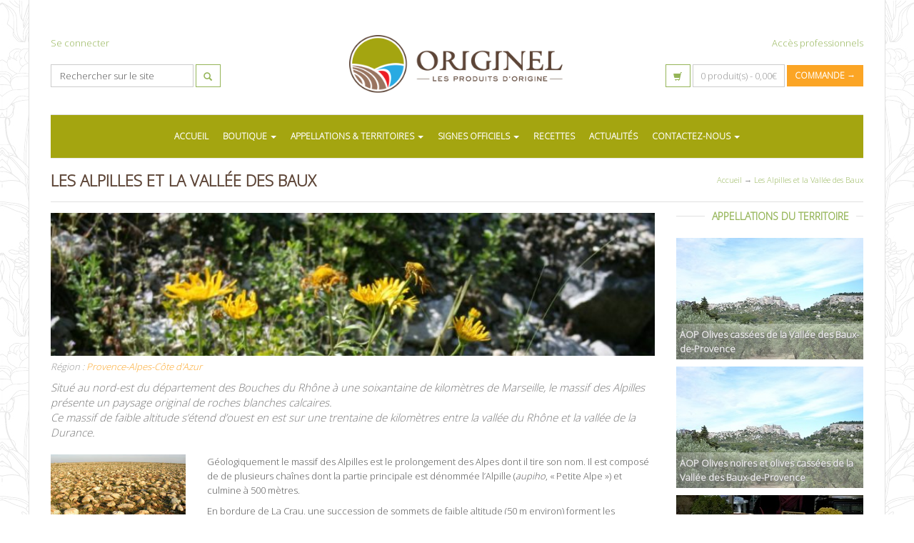

--- FILE ---
content_type: text/html; charset=UTF-8
request_url: https://www.produits-origine.com/territoires/alpilles-et-vallee-des-baux/
body_size: 19626
content:


	 
  

<!DOCTYPE html>
<html lang="fr-FR">
  <head>
    <meta http-equiv="Content-Type" content="text/html; charset=UTF-8" />
    
	
		<meta name="keywords" content="Appellation d&#039;origine, Produits d&#039;origine contrôlée, Qualité, AOP, AOC, IGP, épicerie en ligne, épicerie fine, produits sous signe officiel de qualité, Boutique appellations, Produits de qualité, Produits contrôlés, label rouge, STG, Indication géographique protégée, Appellation d&#039;origine protégée, Spécialité traditionnelle garantie, authentiques produits de terroirs">
			<meta name="description" content="Site web d’information avec épicerie en ligne réservée aux produits de terroir sous signe officiel de qualité et d&#039;origine : appellations d&#039;origine et indications géographiques garanties IGP, AOP, AOC, STG et label rouge"> 
	
	
<meta name="viewport" content="width=device-width, initial-scale=1.0, maximum-scale=1.0">
    
<link rel="shortcut icon" href="https://produits-origine.com/wp-content/uploads/icon-iphone-1.png">  
<link rel="apple-touch-icon-precomposed" sizes="144x144" href="https://produits-origine.com/wp-content/uploads/icon-retina-1.png"><link rel="apple-touch-icon-precomposed" sizes="114x114" href="https://produits-origine.com/wp-content/uploads/icon-retina-1.png"><link rel="apple-touch-icon-precomposed" sizes="72x72" href="https://produits-origine.com/wp-content/uploads/icon-ipad-1.png"><link rel="apple-touch-icon-precomposed" href="https://produits-origine.com/wp-content/uploads/icon-iphone-1.png">
    <meta name='robots' content='index, follow, max-image-preview:large, max-snippet:-1, max-video-preview:-1' />

	<!-- This site is optimized with the Yoast SEO plugin v23.5 - https://yoast.com/wordpress/plugins/seo/ -->
	<title>Les Alpilles et la Vallée des Baux - Originel</title>
	<meta name="description" content="Description du territoire des Alpilles et de la Vallée des Baux, de son histoire et de ses productions." />
	<link rel="canonical" href="https://www.produits-origine.com/territoires/alpilles-et-vallee-des-baux/" />
	<meta property="og:locale" content="fr_FR" />
	<meta property="og:type" content="article" />
	<meta property="og:title" content="Les Alpilles et la Vallée des Baux - Originel" />
	<meta property="og:description" content="Description du territoire des Alpilles et de la Vallée des Baux, de son histoire et de ses productions." />
	<meta property="og:url" content="https://www.produits-origine.com/territoires/alpilles-et-vallee-des-baux/" />
	<meta property="og:site_name" content="Originel" />
	<meta property="article:publisher" content="https://www.facebook.com/produits.origine/" />
	<meta property="article:modified_time" content="2017-03-29T16:18:33+00:00" />
	<meta property="og:image" content="https://www.produits-origine.com/wp-content/uploads/Flore_Alpilles_679-e1448354207257-1.jpg" />
	<meta property="og:image:width" content="1030" />
	<meta property="og:image:height" content="573" />
	<meta property="og:image:type" content="image/jpeg" />
	<meta name="twitter:card" content="summary_large_image" />
	<meta name="twitter:label1" content="Durée de lecture estimée" />
	<meta name="twitter:data1" content="3 minutes" />
	<script type="application/ld+json" class="yoast-schema-graph">{"@context":"https://schema.org","@graph":[{"@type":"WebPage","@id":"https://www.produits-origine.com/territoires/alpilles-et-vallee-des-baux/","url":"https://www.produits-origine.com/territoires/alpilles-et-vallee-des-baux/","name":"Les Alpilles et la Vallée des Baux - Originel","isPartOf":{"@id":"https://www.produits-origine.com/#website"},"primaryImageOfPage":{"@id":"https://www.produits-origine.com/territoires/alpilles-et-vallee-des-baux/#primaryimage"},"image":{"@id":"https://www.produits-origine.com/territoires/alpilles-et-vallee-des-baux/#primaryimage"},"thumbnailUrl":"https://www.produits-origine.com/wp-content/uploads/Flore_Alpilles_679-e1448354207257-1.jpg","datePublished":"2015-01-05T19:03:55+00:00","dateModified":"2017-03-29T16:18:33+00:00","description":"Description du territoire des Alpilles et de la Vallée des Baux, de son histoire et de ses productions.","breadcrumb":{"@id":"https://www.produits-origine.com/territoires/alpilles-et-vallee-des-baux/#breadcrumb"},"inLanguage":"fr-FR","potentialAction":[{"@type":"ReadAction","target":["https://www.produits-origine.com/territoires/alpilles-et-vallee-des-baux/"]}]},{"@type":"ImageObject","inLanguage":"fr-FR","@id":"https://www.produits-origine.com/territoires/alpilles-et-vallee-des-baux/#primaryimage","url":"https://www.produits-origine.com/wp-content/uploads/Flore_Alpilles_679-e1448354207257-1.jpg","contentUrl":"https://www.produits-origine.com/wp-content/uploads/Flore_Alpilles_679-e1448354207257-1.jpg","width":1030,"height":573},{"@type":"BreadcrumbList","@id":"https://www.produits-origine.com/territoires/alpilles-et-vallee-des-baux/#breadcrumb","itemListElement":[{"@type":"ListItem","position":1,"name":"Accueil","item":"https://www.produits-origine.com/"},{"@type":"ListItem","position":2,"name":"Pages Territoires","item":"https://www.produits-origine.com/territoires/"},{"@type":"ListItem","position":3,"name":"Les Alpilles et la Vallée des Baux"}]},{"@type":"WebSite","@id":"https://www.produits-origine.com/#website","url":"https://www.produits-origine.com/","name":"Originel produits-origine.com","description":"Les produits d&#039;origine","publisher":{"@id":"https://www.produits-origine.com/#organization"},"potentialAction":[{"@type":"SearchAction","target":{"@type":"EntryPoint","urlTemplate":"https://www.produits-origine.com/?s={search_term_string}"},"query-input":{"@type":"PropertyValueSpecification","valueRequired":true,"valueName":"search_term_string"}}],"inLanguage":"fr-FR"},{"@type":"Organization","@id":"https://www.produits-origine.com/#organization","name":"ORIGINEL","url":"https://www.produits-origine.com/","logo":{"@type":"ImageObject","inLanguage":"fr-FR","@id":"https://www.produits-origine.com/#/schema/logo/image/","url":"https://www.produits-origine.com/wp-content/uploads/logo-originel.png","contentUrl":"https://www.produits-origine.com/wp-content/uploads/logo-originel.png","width":434,"height":117,"caption":"ORIGINEL"},"image":{"@id":"https://www.produits-origine.com/#/schema/logo/image/"},"sameAs":["https://www.facebook.com/produits.origine/","https://www.instagram.com/originel_sas"]}]}</script>
	<!-- / Yoast SEO plugin. -->


<link rel='dns-prefetch' href='//fonts.googleapis.com' />
<link rel="alternate" type="application/rss+xml" title="Originel &raquo; Flux" href="https://www.produits-origine.com/feed/" />
<link rel="alternate" type="application/rss+xml" title="Originel &raquo; Flux des commentaires" href="https://www.produits-origine.com/comments/feed/" />
<script type="text/javascript">
/* <![CDATA[ */
window._wpemojiSettings = {"baseUrl":"https:\/\/s.w.org\/images\/core\/emoji\/14.0.0\/72x72\/","ext":".png","svgUrl":"https:\/\/s.w.org\/images\/core\/emoji\/14.0.0\/svg\/","svgExt":".svg","source":{"concatemoji":"https:\/\/www.produits-origine.com\/wp-includes\/js\/wp-emoji-release.min.js?ver=6.4.7"}};
/*! This file is auto-generated */
!function(i,n){var o,s,e;function c(e){try{var t={supportTests:e,timestamp:(new Date).valueOf()};sessionStorage.setItem(o,JSON.stringify(t))}catch(e){}}function p(e,t,n){e.clearRect(0,0,e.canvas.width,e.canvas.height),e.fillText(t,0,0);var t=new Uint32Array(e.getImageData(0,0,e.canvas.width,e.canvas.height).data),r=(e.clearRect(0,0,e.canvas.width,e.canvas.height),e.fillText(n,0,0),new Uint32Array(e.getImageData(0,0,e.canvas.width,e.canvas.height).data));return t.every(function(e,t){return e===r[t]})}function u(e,t,n){switch(t){case"flag":return n(e,"\ud83c\udff3\ufe0f\u200d\u26a7\ufe0f","\ud83c\udff3\ufe0f\u200b\u26a7\ufe0f")?!1:!n(e,"\ud83c\uddfa\ud83c\uddf3","\ud83c\uddfa\u200b\ud83c\uddf3")&&!n(e,"\ud83c\udff4\udb40\udc67\udb40\udc62\udb40\udc65\udb40\udc6e\udb40\udc67\udb40\udc7f","\ud83c\udff4\u200b\udb40\udc67\u200b\udb40\udc62\u200b\udb40\udc65\u200b\udb40\udc6e\u200b\udb40\udc67\u200b\udb40\udc7f");case"emoji":return!n(e,"\ud83e\udef1\ud83c\udffb\u200d\ud83e\udef2\ud83c\udfff","\ud83e\udef1\ud83c\udffb\u200b\ud83e\udef2\ud83c\udfff")}return!1}function f(e,t,n){var r="undefined"!=typeof WorkerGlobalScope&&self instanceof WorkerGlobalScope?new OffscreenCanvas(300,150):i.createElement("canvas"),a=r.getContext("2d",{willReadFrequently:!0}),o=(a.textBaseline="top",a.font="600 32px Arial",{});return e.forEach(function(e){o[e]=t(a,e,n)}),o}function t(e){var t=i.createElement("script");t.src=e,t.defer=!0,i.head.appendChild(t)}"undefined"!=typeof Promise&&(o="wpEmojiSettingsSupports",s=["flag","emoji"],n.supports={everything:!0,everythingExceptFlag:!0},e=new Promise(function(e){i.addEventListener("DOMContentLoaded",e,{once:!0})}),new Promise(function(t){var n=function(){try{var e=JSON.parse(sessionStorage.getItem(o));if("object"==typeof e&&"number"==typeof e.timestamp&&(new Date).valueOf()<e.timestamp+604800&&"object"==typeof e.supportTests)return e.supportTests}catch(e){}return null}();if(!n){if("undefined"!=typeof Worker&&"undefined"!=typeof OffscreenCanvas&&"undefined"!=typeof URL&&URL.createObjectURL&&"undefined"!=typeof Blob)try{var e="postMessage("+f.toString()+"("+[JSON.stringify(s),u.toString(),p.toString()].join(",")+"));",r=new Blob([e],{type:"text/javascript"}),a=new Worker(URL.createObjectURL(r),{name:"wpTestEmojiSupports"});return void(a.onmessage=function(e){c(n=e.data),a.terminate(),t(n)})}catch(e){}c(n=f(s,u,p))}t(n)}).then(function(e){for(var t in e)n.supports[t]=e[t],n.supports.everything=n.supports.everything&&n.supports[t],"flag"!==t&&(n.supports.everythingExceptFlag=n.supports.everythingExceptFlag&&n.supports[t]);n.supports.everythingExceptFlag=n.supports.everythingExceptFlag&&!n.supports.flag,n.DOMReady=!1,n.readyCallback=function(){n.DOMReady=!0}}).then(function(){return e}).then(function(){var e;n.supports.everything||(n.readyCallback(),(e=n.source||{}).concatemoji?t(e.concatemoji):e.wpemoji&&e.twemoji&&(t(e.twemoji),t(e.wpemoji)))}))}((window,document),window._wpemojiSettings);
/* ]]> */
</script>
<link rel='stylesheet' id='svc-fontawosem-css-css' href='https://www.produits-origine.com/wp-content/plugins/svc-post-grid-addon/assets/css/font-awesome.min.css?ver=6.4.7' type='text/css' media='all' />
<link rel='stylesheet' id='svc-front-css-css' href='https://www.produits-origine.com/wp-content/plugins/svc-post-grid-addon/assets/css/front.css?ver=6.4.7' type='text/css' media='all' />
<link rel='stylesheet' id='certishoppingSideBootomLineStylesheet-css' href='https://www.produits-origine.com/wp-content/plugins/certishopping-social-reviews-for-woocommerce/assets/css/bottom-line.css?ver=6.4.7' type='text/css' media='all' />
<link rel='stylesheet' id='layerslider-css' href='https://www.produits-origine.com/wp-content/plugins/LayerSlider/static/layerslider/css/layerslider.css?ver=6.1.0' type='text/css' media='all' />
<link rel='stylesheet' id='ls-google-fonts-css' href='https://fonts.googleapis.com/css?family=Lato:100,300,regular,700,900%7COpen+Sans:300%7CIndie+Flower:regular%7COswald:300,regular,700&#038;subset=latin%2Clatin-ext' type='text/css' media='all' />
<style id='wp-emoji-styles-inline-css' type='text/css'>

	img.wp-smiley, img.emoji {
		display: inline !important;
		border: none !important;
		box-shadow: none !important;
		height: 1em !important;
		width: 1em !important;
		margin: 0 0.07em !important;
		vertical-align: -0.1em !important;
		background: none !important;
		padding: 0 !important;
	}
</style>
<link rel='stylesheet' id='wp-block-library-css' href='https://www.produits-origine.com/wp-includes/css/dist/block-library/style.min.css?ver=6.4.7' type='text/css' media='all' />
<style id='classic-theme-styles-inline-css' type='text/css'>
/*! This file is auto-generated */
.wp-block-button__link{color:#fff;background-color:#32373c;border-radius:9999px;box-shadow:none;text-decoration:none;padding:calc(.667em + 2px) calc(1.333em + 2px);font-size:1.125em}.wp-block-file__button{background:#32373c;color:#fff;text-decoration:none}
</style>
<style id='global-styles-inline-css' type='text/css'>
body{--wp--preset--color--black: #000000;--wp--preset--color--cyan-bluish-gray: #abb8c3;--wp--preset--color--white: #ffffff;--wp--preset--color--pale-pink: #f78da7;--wp--preset--color--vivid-red: #cf2e2e;--wp--preset--color--luminous-vivid-orange: #ff6900;--wp--preset--color--luminous-vivid-amber: #fcb900;--wp--preset--color--light-green-cyan: #7bdcb5;--wp--preset--color--vivid-green-cyan: #00d084;--wp--preset--color--pale-cyan-blue: #8ed1fc;--wp--preset--color--vivid-cyan-blue: #0693e3;--wp--preset--color--vivid-purple: #9b51e0;--wp--preset--gradient--vivid-cyan-blue-to-vivid-purple: linear-gradient(135deg,rgba(6,147,227,1) 0%,rgb(155,81,224) 100%);--wp--preset--gradient--light-green-cyan-to-vivid-green-cyan: linear-gradient(135deg,rgb(122,220,180) 0%,rgb(0,208,130) 100%);--wp--preset--gradient--luminous-vivid-amber-to-luminous-vivid-orange: linear-gradient(135deg,rgba(252,185,0,1) 0%,rgba(255,105,0,1) 100%);--wp--preset--gradient--luminous-vivid-orange-to-vivid-red: linear-gradient(135deg,rgba(255,105,0,1) 0%,rgb(207,46,46) 100%);--wp--preset--gradient--very-light-gray-to-cyan-bluish-gray: linear-gradient(135deg,rgb(238,238,238) 0%,rgb(169,184,195) 100%);--wp--preset--gradient--cool-to-warm-spectrum: linear-gradient(135deg,rgb(74,234,220) 0%,rgb(151,120,209) 20%,rgb(207,42,186) 40%,rgb(238,44,130) 60%,rgb(251,105,98) 80%,rgb(254,248,76) 100%);--wp--preset--gradient--blush-light-purple: linear-gradient(135deg,rgb(255,206,236) 0%,rgb(152,150,240) 100%);--wp--preset--gradient--blush-bordeaux: linear-gradient(135deg,rgb(254,205,165) 0%,rgb(254,45,45) 50%,rgb(107,0,62) 100%);--wp--preset--gradient--luminous-dusk: linear-gradient(135deg,rgb(255,203,112) 0%,rgb(199,81,192) 50%,rgb(65,88,208) 100%);--wp--preset--gradient--pale-ocean: linear-gradient(135deg,rgb(255,245,203) 0%,rgb(182,227,212) 50%,rgb(51,167,181) 100%);--wp--preset--gradient--electric-grass: linear-gradient(135deg,rgb(202,248,128) 0%,rgb(113,206,126) 100%);--wp--preset--gradient--midnight: linear-gradient(135deg,rgb(2,3,129) 0%,rgb(40,116,252) 100%);--wp--preset--font-size--small: 13px;--wp--preset--font-size--medium: 20px;--wp--preset--font-size--large: 36px;--wp--preset--font-size--x-large: 42px;--wp--preset--spacing--20: 0.44rem;--wp--preset--spacing--30: 0.67rem;--wp--preset--spacing--40: 1rem;--wp--preset--spacing--50: 1.5rem;--wp--preset--spacing--60: 2.25rem;--wp--preset--spacing--70: 3.38rem;--wp--preset--spacing--80: 5.06rem;--wp--preset--shadow--natural: 6px 6px 9px rgba(0, 0, 0, 0.2);--wp--preset--shadow--deep: 12px 12px 50px rgba(0, 0, 0, 0.4);--wp--preset--shadow--sharp: 6px 6px 0px rgba(0, 0, 0, 0.2);--wp--preset--shadow--outlined: 6px 6px 0px -3px rgba(255, 255, 255, 1), 6px 6px rgba(0, 0, 0, 1);--wp--preset--shadow--crisp: 6px 6px 0px rgba(0, 0, 0, 1);}:where(.is-layout-flex){gap: 0.5em;}:where(.is-layout-grid){gap: 0.5em;}body .is-layout-flow > .alignleft{float: left;margin-inline-start: 0;margin-inline-end: 2em;}body .is-layout-flow > .alignright{float: right;margin-inline-start: 2em;margin-inline-end: 0;}body .is-layout-flow > .aligncenter{margin-left: auto !important;margin-right: auto !important;}body .is-layout-constrained > .alignleft{float: left;margin-inline-start: 0;margin-inline-end: 2em;}body .is-layout-constrained > .alignright{float: right;margin-inline-start: 2em;margin-inline-end: 0;}body .is-layout-constrained > .aligncenter{margin-left: auto !important;margin-right: auto !important;}body .is-layout-constrained > :where(:not(.alignleft):not(.alignright):not(.alignfull)){max-width: var(--wp--style--global--content-size);margin-left: auto !important;margin-right: auto !important;}body .is-layout-constrained > .alignwide{max-width: var(--wp--style--global--wide-size);}body .is-layout-flex{display: flex;}body .is-layout-flex{flex-wrap: wrap;align-items: center;}body .is-layout-flex > *{margin: 0;}body .is-layout-grid{display: grid;}body .is-layout-grid > *{margin: 0;}:where(.wp-block-columns.is-layout-flex){gap: 2em;}:where(.wp-block-columns.is-layout-grid){gap: 2em;}:where(.wp-block-post-template.is-layout-flex){gap: 1.25em;}:where(.wp-block-post-template.is-layout-grid){gap: 1.25em;}.has-black-color{color: var(--wp--preset--color--black) !important;}.has-cyan-bluish-gray-color{color: var(--wp--preset--color--cyan-bluish-gray) !important;}.has-white-color{color: var(--wp--preset--color--white) !important;}.has-pale-pink-color{color: var(--wp--preset--color--pale-pink) !important;}.has-vivid-red-color{color: var(--wp--preset--color--vivid-red) !important;}.has-luminous-vivid-orange-color{color: var(--wp--preset--color--luminous-vivid-orange) !important;}.has-luminous-vivid-amber-color{color: var(--wp--preset--color--luminous-vivid-amber) !important;}.has-light-green-cyan-color{color: var(--wp--preset--color--light-green-cyan) !important;}.has-vivid-green-cyan-color{color: var(--wp--preset--color--vivid-green-cyan) !important;}.has-pale-cyan-blue-color{color: var(--wp--preset--color--pale-cyan-blue) !important;}.has-vivid-cyan-blue-color{color: var(--wp--preset--color--vivid-cyan-blue) !important;}.has-vivid-purple-color{color: var(--wp--preset--color--vivid-purple) !important;}.has-black-background-color{background-color: var(--wp--preset--color--black) !important;}.has-cyan-bluish-gray-background-color{background-color: var(--wp--preset--color--cyan-bluish-gray) !important;}.has-white-background-color{background-color: var(--wp--preset--color--white) !important;}.has-pale-pink-background-color{background-color: var(--wp--preset--color--pale-pink) !important;}.has-vivid-red-background-color{background-color: var(--wp--preset--color--vivid-red) !important;}.has-luminous-vivid-orange-background-color{background-color: var(--wp--preset--color--luminous-vivid-orange) !important;}.has-luminous-vivid-amber-background-color{background-color: var(--wp--preset--color--luminous-vivid-amber) !important;}.has-light-green-cyan-background-color{background-color: var(--wp--preset--color--light-green-cyan) !important;}.has-vivid-green-cyan-background-color{background-color: var(--wp--preset--color--vivid-green-cyan) !important;}.has-pale-cyan-blue-background-color{background-color: var(--wp--preset--color--pale-cyan-blue) !important;}.has-vivid-cyan-blue-background-color{background-color: var(--wp--preset--color--vivid-cyan-blue) !important;}.has-vivid-purple-background-color{background-color: var(--wp--preset--color--vivid-purple) !important;}.has-black-border-color{border-color: var(--wp--preset--color--black) !important;}.has-cyan-bluish-gray-border-color{border-color: var(--wp--preset--color--cyan-bluish-gray) !important;}.has-white-border-color{border-color: var(--wp--preset--color--white) !important;}.has-pale-pink-border-color{border-color: var(--wp--preset--color--pale-pink) !important;}.has-vivid-red-border-color{border-color: var(--wp--preset--color--vivid-red) !important;}.has-luminous-vivid-orange-border-color{border-color: var(--wp--preset--color--luminous-vivid-orange) !important;}.has-luminous-vivid-amber-border-color{border-color: var(--wp--preset--color--luminous-vivid-amber) !important;}.has-light-green-cyan-border-color{border-color: var(--wp--preset--color--light-green-cyan) !important;}.has-vivid-green-cyan-border-color{border-color: var(--wp--preset--color--vivid-green-cyan) !important;}.has-pale-cyan-blue-border-color{border-color: var(--wp--preset--color--pale-cyan-blue) !important;}.has-vivid-cyan-blue-border-color{border-color: var(--wp--preset--color--vivid-cyan-blue) !important;}.has-vivid-purple-border-color{border-color: var(--wp--preset--color--vivid-purple) !important;}.has-vivid-cyan-blue-to-vivid-purple-gradient-background{background: var(--wp--preset--gradient--vivid-cyan-blue-to-vivid-purple) !important;}.has-light-green-cyan-to-vivid-green-cyan-gradient-background{background: var(--wp--preset--gradient--light-green-cyan-to-vivid-green-cyan) !important;}.has-luminous-vivid-amber-to-luminous-vivid-orange-gradient-background{background: var(--wp--preset--gradient--luminous-vivid-amber-to-luminous-vivid-orange) !important;}.has-luminous-vivid-orange-to-vivid-red-gradient-background{background: var(--wp--preset--gradient--luminous-vivid-orange-to-vivid-red) !important;}.has-very-light-gray-to-cyan-bluish-gray-gradient-background{background: var(--wp--preset--gradient--very-light-gray-to-cyan-bluish-gray) !important;}.has-cool-to-warm-spectrum-gradient-background{background: var(--wp--preset--gradient--cool-to-warm-spectrum) !important;}.has-blush-light-purple-gradient-background{background: var(--wp--preset--gradient--blush-light-purple) !important;}.has-blush-bordeaux-gradient-background{background: var(--wp--preset--gradient--blush-bordeaux) !important;}.has-luminous-dusk-gradient-background{background: var(--wp--preset--gradient--luminous-dusk) !important;}.has-pale-ocean-gradient-background{background: var(--wp--preset--gradient--pale-ocean) !important;}.has-electric-grass-gradient-background{background: var(--wp--preset--gradient--electric-grass) !important;}.has-midnight-gradient-background{background: var(--wp--preset--gradient--midnight) !important;}.has-small-font-size{font-size: var(--wp--preset--font-size--small) !important;}.has-medium-font-size{font-size: var(--wp--preset--font-size--medium) !important;}.has-large-font-size{font-size: var(--wp--preset--font-size--large) !important;}.has-x-large-font-size{font-size: var(--wp--preset--font-size--x-large) !important;}
.wp-block-navigation a:where(:not(.wp-element-button)){color: inherit;}
:where(.wp-block-post-template.is-layout-flex){gap: 1.25em;}:where(.wp-block-post-template.is-layout-grid){gap: 1.25em;}
:where(.wp-block-columns.is-layout-flex){gap: 2em;}:where(.wp-block-columns.is-layout-grid){gap: 2em;}
.wp-block-pullquote{font-size: 1.5em;line-height: 1.6;}
</style>
<link rel='stylesheet' id='contact-form-7-css' href='https://www.produits-origine.com/wp-content/plugins/contact-form-7/includes/css/styles.css?ver=5.9.8' type='text/css' media='all' />
<link rel='stylesheet' id='woocommerce-layout-css' href='https://www.produits-origine.com/wp-content/plugins/woocommerce/assets/css/woocommerce-layout.css?ver=3.5.10' type='text/css' media='all' />
<link rel='stylesheet' id='woocommerce-smallscreen-css' href='https://www.produits-origine.com/wp-content/plugins/woocommerce/assets/css/woocommerce-smallscreen.css?ver=3.5.10' type='text/css' media='only screen and (max-width: 768px)' />
<link rel='stylesheet' id='woocommerce-general-css' href='https://www.produits-origine.com/wp-content/plugins/woocommerce/assets/css/woocommerce.css?ver=3.5.10' type='text/css' media='all' />
<style id='woocommerce-inline-inline-css' type='text/css'>
.woocommerce form .form-row .required { visibility: visible; }
</style>
<link rel='stylesheet' id='wpmtp-css-css' href='https://www.produits-origine.com/wp-content/plugins/wp-meet-the-team-shortcode-v2/lib/css/team.css?ver=6.4.7' type='text/css' media='all' />
<link rel='stylesheet' id='bootstrap-tooltip-css' href='https://www.produits-origine.com/wp-content/plugins/wp-meet-the-team-shortcode-v2/lib/css/bootstrap-tooltip.css?ver=6.4.7' type='text/css' media='all' />
<link rel='stylesheet' id='parent-style-css' href='https://www.produits-origine.com/wp-content/themes/123medicine/style.css?ver=6.4.7' type='text/css' media='all' />
<link rel='stylesheet' id='mediaBoxes-css' href='https://www.produits-origine.com/wp-content/themes/123medicine/assets/Multi_Purpose_Media_Boxes/plugin/css/mediaBoxes.css?ver=6.4.7' type='text/css' media='all' />
<link rel='stylesheet' id='lpd-style-css' href='https://www.produits-origine.com/wp-content/themes/Originel/style.css?ver=1.0' type='text/css' media='all' />
<style id='akismet-widget-style-inline-css' type='text/css'>

			.a-stats {
				--akismet-color-mid-green: #357b49;
				--akismet-color-white: #fff;
				--akismet-color-light-grey: #f6f7f7;

				max-width: 350px;
				width: auto;
			}

			.a-stats * {
				all: unset;
				box-sizing: border-box;
			}

			.a-stats strong {
				font-weight: 600;
			}

			.a-stats a.a-stats__link,
			.a-stats a.a-stats__link:visited,
			.a-stats a.a-stats__link:active {
				background: var(--akismet-color-mid-green);
				border: none;
				box-shadow: none;
				border-radius: 8px;
				color: var(--akismet-color-white);
				cursor: pointer;
				display: block;
				font-family: -apple-system, BlinkMacSystemFont, 'Segoe UI', 'Roboto', 'Oxygen-Sans', 'Ubuntu', 'Cantarell', 'Helvetica Neue', sans-serif;
				font-weight: 500;
				padding: 12px;
				text-align: center;
				text-decoration: none;
				transition: all 0.2s ease;
			}

			/* Extra specificity to deal with TwentyTwentyOne focus style */
			.widget .a-stats a.a-stats__link:focus {
				background: var(--akismet-color-mid-green);
				color: var(--akismet-color-white);
				text-decoration: none;
			}

			.a-stats a.a-stats__link:hover {
				filter: brightness(110%);
				box-shadow: 0 4px 12px rgba(0, 0, 0, 0.06), 0 0 2px rgba(0, 0, 0, 0.16);
			}

			.a-stats .count {
				color: var(--akismet-color-white);
				display: block;
				font-size: 1.5em;
				line-height: 1.4;
				padding: 0 13px;
				white-space: nowrap;
			}
		
</style>
<link rel='stylesheet' id='js_composer_front-css' href='https://www.produits-origine.com/wp-content/plugins/js_composer/assets/css/js_composer.min.css?ver=5.1' type='text/css' media='all' />
<link rel='stylesheet' id='woocommerce-css' href='https://www.produits-origine.com/wp-content/themes/123medicine/assets/css/woocommerce.css?ver=6.4.7' type='text/css' media='all' />
<link rel='stylesheet' id='responsive-css-css' href='https://www.produits-origine.com/wp-content/themes/123medicine/assets/css/responsive.css?ver=6.4.7' type='text/css' media='all' />
<link rel='stylesheet' id='sib-front-css-css' href='https://www.produits-origine.com/wp-content/plugins/mailin/css/mailin-front.css?ver=6.4.7' type='text/css' media='all' />
<script type="text/javascript" src="https://www.produits-origine.com/wp-content/plugins/LayerSlider/static/layerslider/js/greensock.js?ver=1.19.0" id="greensock-js"></script>
<script type="text/javascript" src="https://www.produits-origine.com/wp-includes/js/jquery/jquery.min.js?ver=3.7.1" id="jquery-core-js"></script>
<script type="text/javascript" src="https://www.produits-origine.com/wp-includes/js/jquery/jquery-migrate.min.js?ver=3.4.1" id="jquery-migrate-js"></script>
<script type="text/javascript" id="layerslider-js-extra">
/* <![CDATA[ */
var LS_Meta = {"v":"6.1.0"};
/* ]]> */
</script>
<script type="text/javascript" src="https://www.produits-origine.com/wp-content/plugins/LayerSlider/static/layerslider/js/layerslider.kreaturamedia.jquery.js?ver=6.1.0" id="layerslider-js"></script>
<script type="text/javascript" src="https://www.produits-origine.com/wp-content/plugins/LayerSlider/static/layerslider/js/layerslider.transitions.js?ver=6.1.0" id="layerslider-transitions-js"></script>
<script type="text/javascript" src="https://www.produits-origine.com/wp-content/plugins/woocommerce/assets/js/jquery-blockui/jquery.blockUI.min.js?ver=2.70" id="jquery-blockui-js"></script>
<script type="text/javascript" id="wc-add-to-cart-js-extra">
/* <![CDATA[ */
var wc_add_to_cart_params = {"ajax_url":"\/wp-admin\/admin-ajax.php","wc_ajax_url":"\/?wc-ajax=%%endpoint%%","i18n_view_cart":"Voir le panier","cart_url":"https:\/\/www.produits-origine.com\/panier\/","is_cart":"","cart_redirect_after_add":"no"};
/* ]]> */
</script>
<script type="text/javascript" src="https://www.produits-origine.com/wp-content/plugins/woocommerce/assets/js/frontend/add-to-cart.min.js?ver=3.5.10" id="wc-add-to-cart-js"></script>
<script type="text/javascript" src="https://www.produits-origine.com/wp-content/plugins/wp-meet-the-team-shortcode-v2/lib/js/jquery.browser.js?ver=6.4.7" id="browser-js"></script>
<script type="text/javascript" src="https://www.produits-origine.com/wp-content/plugins/wp-meet-the-team-shortcode-v2/lib/js/jquery.carouFredSel-6.2.1-packed.js?ver=6.4.7" id="carouFredSel-js"></script>
<script type="text/javascript" src="https://www.produits-origine.com/wp-content/plugins/wp-meet-the-team-shortcode-v2/lib/js/jquery.easing.js?ver=6.4.7" id="jquery-easing-js"></script>
<script type="text/javascript" src="https://www.produits-origine.com/wp-content/plugins/wp-meet-the-team-shortcode-v2/lib/js/bootstrap-tooltip.js?ver=6.4.7" id="bootstrap-tooltip-js"></script>
<script type="text/javascript" src="https://www.produits-origine.com/wp-content/plugins/wp-meet-the-team-shortcode-v2/lib/js/custom.js?ver=6.4.7" id="wpmtp-js"></script>
<script type="text/javascript" src="https://www.produits-origine.com/wp-content/plugins/js_composer/assets/js/vendors/woocommerce-add-to-cart.js?ver=5.1" id="vc_woocommerce-add-to-cart-js-js"></script>
<script type="text/javascript" src="https://maps.google.com/maps/api/js?key=AIzaSyCemUckmfjVZ6T3pxtvtXsImjqK6HWvNyA&amp;libraries=geometry%2Cplaces%2Cweather%2Cpanoramio%2Cdrawing&amp;language=fr&amp;ver=6.4.7" id="wpgmp-google-api-js"></script>
<script type="text/javascript" id="wpgmp-google-map-main-js-extra">
/* <![CDATA[ */
var wpgmp_local = {"select_radius":"Select Radius","search_placeholder":"Enter address or latitude or longitude or title or city or state or country or postal code here...","select":"Select","select_all":"Select All","select_category":"Select Category","all_location":"All","show_locations":"Show Locations","sort_by":"Sort by","wpgmp_not_working":"not working...","place_icon_url":"https:\/\/www.produits-origine.com\/wp-content\/plugins\/wp-google-map-gold\/assets\/images\/icons\/","wpgmp_location_no_results":"No results found.","wpgmp_route_not_avilable":"Route is not available for your requested route.","img_grid":"<span class='span_grid'><a class='wpgmp_grid'><img src='https:\/\/www.produits-origine.com\/wp-content\/plugins\/wp-google-map-gold\/assets\/images\/grid.png'><\/a><\/span>","img_list":"<span class='span_list'><a class='wpgmp_list'><img src='https:\/\/www.produits-origine.com\/wp-content\/plugins\/wp-google-map-gold\/assets\/images\/list.png'><\/a><\/span>","img_print":"<span class='span_print'><a class='wpgmp_print' onclick=jQuery('.wpgmp_print_listing').print()><img src='https:\/\/www.produits-origine.com\/wp-content\/plugins\/wp-google-map-gold\/assets\/images\/print.png'><\/a><\/span>","hide":"Hide","show":"Show","start_location":"Start Location","start_point":"Start Point","radius":"Radius","end_location":"End Location","take_current_location":"Take Current Location","center_location_message":"Your Location","driving":"Driving","bicycling":"Bicycling","walking":"Walking","transit":"Transit","metric":"metric","imperial":"imperial","find_direction":"Find Direction","miles":"Miles","km":"KM","show_amenities":"Show Amenities","find_location":"Find Locations","prev":"Prev","next":"Next"};
/* ]]> */
</script>
<script type="text/javascript" src="https://www.produits-origine.com/wp-content/plugins/wp-google-map-gold/assets/js/maps.js?ver=6.4.7" id="wpgmp-google-map-main-js"></script>
<script type="text/javascript" src="https://www.produits-origine.com/wp-content/themes/123medicine/assets/js/responsive.function.js?ver=6.4.7" id="responsive-js-js"></script>
<script type="text/javascript" id="sib-front-js-js-extra">
/* <![CDATA[ */
var sibErrMsg = {"invalidMail":"Veuillez entrer une adresse e-mail valide.","requiredField":"Veuillez compl\u00e9ter les champs obligatoires.","invalidDateFormat":"Veuillez entrer une date valide.","invalidSMSFormat":"Veuillez entrer une num\u00e9ro de t\u00e9l\u00e9phone valide."};
var ajax_sib_front_object = {"ajax_url":"https:\/\/www.produits-origine.com\/wp-admin\/admin-ajax.php","ajax_nonce":"24a3ea7ae8","flag_url":"https:\/\/www.produits-origine.com\/wp-content\/plugins\/mailin\/img\/flags\/"};
/* ]]> */
</script>
<script type="text/javascript" src="https://www.produits-origine.com/wp-content/plugins/mailin/js/mailin-front.js?ver=1766390310" id="sib-front-js-js"></script>
<meta name="generator" content="Powered by LayerSlider 6.1.0 - Multi-Purpose, Responsive, Parallax, Mobile-Friendly Slider Plugin for WordPress." />
<!-- LayerSlider updates and docs at: https://layerslider.kreaturamedia.com -->
<link rel="https://api.w.org/" href="https://www.produits-origine.com/wp-json/" /><link rel="EditURI" type="application/rsd+xml" title="RSD" href="https://www.produits-origine.com/xmlrpc.php?rsd" />
<meta name="generator" content="WordPress 6.4.7" />
<meta name="generator" content="WooCommerce 3.5.10" />
<link rel='shortlink' href='https://www.produits-origine.com/?p=1732' />
<link rel="alternate" type="application/json+oembed" href="https://www.produits-origine.com/wp-json/oembed/1.0/embed?url=https%3A%2F%2Fwww.produits-origine.com%2Fterritoires%2Falpilles-et-vallee-des-baux%2F" />
<link rel="alternate" type="text/xml+oembed" href="https://www.produits-origine.com/wp-json/oembed/1.0/embed?url=https%3A%2F%2Fwww.produits-origine.com%2Fterritoires%2Falpilles-et-vallee-des-baux%2F&#038;format=xml" />
    <style>
	.svc_post_grid_list_container{ display:none;}
	#loader {background-image: url("https://www.produits-origine.com/wp-content/plugins/svc-post-grid-addon/inc/../addons/post-grid/css/loader.GIF");}
	</style>
            <!-- Copyright protection script -->
        <meta http-equiv="imagetoolbar" content="no">
        <script>
            /*<![CDATA[*/
            document.oncontextmenu = function () {
                return false;
            };
            /*]]>*/
        </script>
        <script type="text/javascript">
            /*<![CDATA[*/
            document.onselectstart = function () {
                event = event || window.event;
                var custom_input = event.target || event.srcElement;

                if (custom_input.type !== "text" && custom_input.type !== "textarea" && custom_input.type !== "password") {
                    return false;
                } else {
                    return true;
                }

            };
            if (window.sidebar) {
                document.onmousedown = function (e) {
                    var obj = e.target;
                    if (obj.tagName.toUpperCase() === 'SELECT'
                        || obj.tagName.toUpperCase() === "INPUT"
                        || obj.tagName.toUpperCase() === "TEXTAREA"
                        || obj.tagName.toUpperCase() === "PASSWORD") {
                        return true;
                    } else {
                        return false;
                    }
                };
            }
            window.onload = function () {
                document.body.style.webkitTouchCallout = 'none';
                document.body.style.KhtmlUserSelect = 'none';
            }
            /*]]>*/
        </script>
        <script type="text/javascript">
            /*<![CDATA[*/
            if (parent.frames.length > 0) {
                top.location.replace(document.location);
            }
            /*]]>*/
        </script>
        <script type="text/javascript">
            /*<![CDATA[*/
            document.ondragstart = function () {
                return false;
            };
            /*]]>*/
        </script>
        <script type="text/javascript">

            document.addEventListener('DOMContentLoaded', () => {
                const overlay = document.createElement('div');
                overlay.id = 'overlay';

                Object.assign(overlay.style, {
                    position: 'fixed',
                    top: '0',
                    left: '0',
                    width: '100%',
                    height: '100%',
                    backgroundColor: 'rgba(255, 255, 255, 0.9)',
                    display: 'none',
                    zIndex: '9999'
                });

                document.body.appendChild(overlay);

                document.addEventListener('keydown', (event) => {
                    if (event.metaKey || event.ctrlKey) {
                        overlay.style.display = 'block';
                    }
                });

                document.addEventListener('keyup', (event) => {
                    if (!event.metaKey && !event.ctrlKey) {
                        overlay.style.display = 'none';
                    }
                });
            });
        </script>
        <style type="text/css">
            * {
                -webkit-touch-callout: none;
                -webkit-user-select: none;
                -moz-user-select: none;
                user-select: none;
            }

            img {
                -webkit-touch-callout: none;
                -webkit-user-select: none;
                -moz-user-select: none;
                user-select: none;
            }

            input,
            textarea,
            select {
                -webkit-user-select: auto;
            }
        </style>
        <!-- End Copyright protection script -->

        <!-- Source hidden -->

        <!--[if IE]><script src="https://www.produits-origine.com/wp-content/plugins/wp-meet-the-team-shortcode-v2/lib/js/iefix.js"></script><![endif]-->        <script src="https://certishopping.com/api/widget/v8/javascript/widgetv8.min.js?partner_id=hsBlYGv6akNuNFF&platform=woocommerce"></script>
        





<style>

.dropdown-menu section li a,
.dropdown-menu > li > a{
	font-size: 12px;
}

.navbar-nav > li > a{
	font-size: 12px;
}

.wordpress-123medicine.woocommerce-page #payment div.payment_box,
.input-text,
#shipping_country,
#billing_country,
#calc_shipping_state{
	font-size: 13px;
}

.dropdown-header,
.dropdown-menu,
.form-control,
body{
	font-size: 13px;
}

body{
	font-family:
    'Open Sans', 'Helvetica Neue', Helvetica, Arial, sans-serif;
}

h1,h2,h3,h4,h5,h6,.h1,.h2,.h3,.h4,.h5,.h6 {
	font-family:
    'Open Sans', 'Helvetica Neue', Helvetica, Arial, sans-serif;
}

</style>




<style>
/* bootstrap */
a {
  color: #fba525;
}
.nav a:hover .caret {
  border-top-color: #fba525;
  border-bottom-color: #fba525;
}
.navbar-nav > li > a:hover{
  color: #fba525;
}
.dropdown-menu > li > a:hover,
.dropdown-menu > li > a:focus {
  background-color: #fba525;
}
.dropdown-menu > .active > a,
.dropdown-menu > .active > a:hover,
.dropdown-menu > .active > a:focus {
  background-color: #fba525;
}
.navbar-toggle .icon-bar{
	background-color: #fba525;
}

.navbar .nav > li > .dropdown-menu:after {
  border-bottom: 10px solid #fba525;
}
.dropdown-menu {
  border: 5px solid #fba525;
}
.btn-primary.disabled, .btn-primary[disabled], fieldset[disabled] .btn-primary, .btn-primary.disabled:hover, .btn-primary[disabled]:hover, fieldset[disabled] .btn-primary:hover, .btn-primary.disabled:focus, .btn-primary[disabled]:focus, fieldset[disabled] .btn-primary:focus, .btn-primary.disabled:active, .btn-primary[disabled]:active, fieldset[disabled] .btn-primary:active, .btn-primary.disabled.active, .btn-primary.active[disabled], fieldset[disabled] .btn-primary.active{
	background-color: #95b558;
	border-color: #95b558;
}
.btn-primary {
  background-color: #fba525;
  border-color: #fba525;
}
/* application */
.thumb-menu-item a:hover img{
	border-color: #95b558;
}
.thumb-menu-item a:hover h5{
	color: #95b558;
}
.header-middle a {
  color: #95b558;
}
.header-middle .wpml-switcher a:hover,
.left-header li a:hover,
.right-header li a:hover{
  color: #95b558}
.lpd_breadcrumb a,
.lpd_breadcrumb .current{
  color: #95b558;
}
.dropdown-menu section li a:focus,
.dropdown-menu section li a:hover {
  background-color: #fba525;
}
.view_cart-btn .halflings:before,
.header-search .btn .halflings:before{
	color: #95b558;
}
.view_cart-btn,
.header-search .btn{
	border: 1px solid #95b558;
}
.view_cart-btn:hover .halflings:before,
.header-search .btn:hover .halflings:before{
	color: #fba525;
}
.view_cart-btn:hover,
.header-search .btn:hover{
	border: 1px solid #fba525;
}
.right-header li a:hover{
	color: #95b558;
}
#logo h5{
	color: #fba525;
}
.single-post-meta a:hover .halflings:before,
.blog-post-meta a:hover .halflings:before,
.single-post-meta a:hover,
.blog-post-meta a:hover{
	color: #fba525;
}
#footer-bottom a{
	color: #95b558;
}
#footer-bottom .footer-menu li a:hover{
	color: #95b558;
}
.widget.widget_pages ul li a:hover:before,
.widget.widget_nav_menu ul li a:hover:before,
.widget.widget_login ul li a:hover:before,
.widget.widget_meta ul li a:hover:before,
.widget.widget_categories ul li a:hover:before,
.widget.widget_archive ul li a:hover:before,
.widget.widget_recent_comments ul li a:hover:before,
.widget.widget_recent_entries ul li a:hover:before,
.widget.widget_rss ul li a:hover,
.widget.widget_pages ul li a:hover,
.widget.widget_nav_menu ul li a:hover,
.widget.widget_login ul li a:hover,
.widget.widget_meta ul li a:hover,
.widget.widget_categories ul li a:hover,
.widget.widget_archive ul li a:hover,
.widget.widget_recent_comments ul li a:hover,
.widget.widget_recent_entries ul li a:hover{
	color: #fba525;
}
.footer .widget.widget_pages ul li a:hover:before,
.footer .widget.widget_nav_menu ul li a:hover:before,
.footer .widget.widget_login ul li a:hover:before,
.footer .widget.widget_meta ul li a:hover:before,
.footer .widget.widget_categories ul li a:hover:before,
.footer .widget.widget_archive ul li a:hover:before,
.footer .widget.widget_recent_comments ul li a:hover:before,
.footer .widget.widget_recent_entries ul li a:hover:before,
.footer .widget.widget_rss ul li a:hover,
.footer .widget.widget_pages ul li a:hover,
.footer .widget.widget_nav_menu ul li a:hover,
.footer .widget.widget_login ul li a:hover,
.footer .widget.widget_meta ul li a:hover,
.footer .widget.widget_categories ul li a:hover,
.footer .widget.widget_archive ul li a:hover,
.footer .widget.widget_recent_comments ul li a:hover,
.footer .widget.widget_recent_entries ul li a:hover{
	color: #95b558;
}
.tagcloud a:hover,
.tags a:hover{
	border-color: #fba525;
	background-color: #fba525;
}

.footer .tagcloud a:hover,
.footer .tags a:hover{
	border-color: #95b558;
	background-color: #95b558;
}
/* Multi Purpose Media Boxes */
.box:hover .box-caption .box-title{
  color: #fba525;
}
.category-navbar li.select a{
  background-color: #fba525;
}
.category-navbar li a:hover{
  background-color: #95b558;
}
.hover-lightbox, .hover-url, .hover-iframe{
  background-color: #fba525;
}
/* shoprcodes */
.dropcap{
	background: #fba525;
}
.dropcap1{
	background: #95b558;
}
/* elements */
.mega-icon{
	background-color: #fba525; 
}
.mega-icon:hover{
	background-color: #95b558; 
}
.lpd-portfolio-item .title a:hover,
.lpd-portfolio-item .portfolio-categories a:hover,
.lpd-portfolio-item .news-meta a:hover,
.lpd-portfolio-item .news-meta a:hover .halflings:before{
	color: #fba525;
}
.lpd-portfolio-item:hover{
    border-color: #95b558;
}
.meta-block:hover{
    border-color: #95b558;
}
.meta-block:hover .sep-border{
	background: #95b558;
}
.iconitem:hover .glyphicons:before{
	color: #fba525;
}
.iconitem:hover .content{
	border-color: #fba525;
}
blockquote:hover{
	color: #95b558;
	border-color: #95b558;
}
.callout:hover{
	border-color: #95b558;
}
.callout:hover .sep-border{
	background: #95b558;
}
.vc_lpd_testiomonial:hover .testiomonial_content{
	color: #95b558;
	border-color: #95b558;
}
.vc_lpd_testiomonial:hover .testiomonial_content:before{
	border-top-color: #95b558}
/* woocommerece */
.product-category a:hover{
	border-color: #fba525;
}
ul.lpd-products li.product.product-category:hover .product-category-title{
	background-color: #fba525;
}
.wordpress-123medicine .woocommerce .woocommerce-breadcrumb a:hover,
.wordpress-123medicine.woocommerce-page .woocommerce-breadcrumb a:hover{
	color: #fba525;
}
ul.lpd-products li.product:hover .item-navigation a{
	color: #95b558;
}
ul.lpd-products li.product .item-navigation a:hover{
	color: #fba525;
}
ul.lpd-products li.product:hover h3{
	color: #95b558;
}
ul.lpd-products li.product:hover .product-item-wrap {
	border: 1px solid #95b558;
}
.wordpress-123medicine .woocommerce .star-rating span:before,
.wordpress-123medicine.woocommerce-page .star-rating span:before,
.wordpress-123medicine .woocommerce .star-rating:before,
.wordpress-123medicine.woocommerce-page .star-rating:before{
	color: #fba525;
}
.wordpress-123medicine.woocommerce-page .quantity .plus:hover,
.wordpress-123medicine.woocommerce-page .quantity .minus:hover{
	color: #95b558;
    border-color: #95b558;
}
.wordpress-123medicine.woocommerce-page div.product form.cart .group_table td.label a:hover{
	color: #fba525;
}
.wordpress-123medicine.woocommerce-page div.product div.images .thumbnails a:hover img{
    border-color: #95b558;
}
.wordpress-123medicine.woocommerce-page .woocommerce-tabs #reviews #comments ol.commentlist li:hover img.avatar{
    border-color: #95b558;
}
.wordpress-123medicine .woocommerce table.cart a.remove:hover, .wordpress-123medicine.woocommerce-page table.cart a.remove:hover{
	background-color: #95b558;
}
.wordpress-123medicine.woocommerce-page form.login:hover, .wordpress-123medicine.woocommerce-page form.checkout_coupon:hover, .wordpress-123medicine.woocommerce-page form.register:hover{
	border-color: #95b558;
}
#checkout-accordion .accordion-group:hover{
	border-color: #95b558;
}
.wordpress-123medicine .woocommerce ul.cart_list li a:hover,
.wordpress-123medicine.woocommerce-page ul.cart_list li a:hover,
.wordpress-123medicine .woocommerce ul.product_list_widget li a:hover,
.wordpress-123medicine.woocommerce-page ul.product_list_widget li a:hover{
	color: #fba525;
}
.wordpress-123medicine .woocommerce ul.cart_list li a:hover img,
.wordpress-123medicine.woocommerce-page ul.cart_list li a:hover img,
.wordpress-123medicine .woocommerce ul.product_list_widget li a:hover img,
.wordpress-123medicine.woocommerce-page ul.product_list_widget li a:hover img{
	border-color: #fba525;
}
.wordpress-123medicine .footer .woocommerce ul.cart_list li a:hover,
.wordpress-123medicine.woocommerce-page .footer ul.cart_list li a:hover,
.wordpress-123medicine .footer .woocommerce ul.product_list_widget li a:hover,
.wordpress-123medicine.woocommerce-page .footer ul.product_list_widget li a:hover{
	color: #95b558;
}
.wordpress-123medicine .footer .woocommerce ul.cart_list li a:hover img,
.wordpress-123medicine.woocommerce-page .footer ul.cart_list li a:hover img,
.wordpress-123medicine .footer .woocommerce ul.product_list_widget li a:hover img,
.wordpress-123medicine.woocommerce-page .footer ul.product_list_widget li a:hover img{
	border-color: #95b558;
}
.widget_product_categories ul li a:hover{
	color: #fba525;
}
.woocommerce .widget_layered_nav ul li a:hover,
.woocommerce-page .widget_layered_nav ul li a:hover{
	color: #fba525;
}
.footer .widget_product_categories ul li a:hover{
	color: #95b558;
}
.woocommerce .footer .widget_layered_nav ul li a:hover,
.woocommerce-page .footer .widget_layered_nav ul li a:hover{
	color: #95b558;
}
</style>


<style>.lpd-onsale-2,.lpd-onsale{background:#adc429;}</style>
	<noscript><style>.woocommerce-product-gallery{ opacity: 1 !important; }</style></noscript>
	<style type="text/css">.recentcomments a{display:inline !important;padding:0 !important;margin:0 !important;}</style><meta name="generator" content="Powered by Visual Composer - drag and drop page builder for WordPress."/>
<!--[if lte IE 9]><link rel="stylesheet" type="text/css" href="https://www.produits-origine.com/wp-content/plugins/js_composer/assets/css/vc_lte_ie9.min.css" media="screen"><![endif]--><script type="text/javascript" src="https://cdn.by.wonderpush.com/sdk/1.1/wonderpush-loader.min.js" async></script>
<script type="text/javascript">
  window.WonderPush = window.WonderPush || [];
  window.WonderPush.push(['init', {"customDomain":"https:\/\/www.produits-origine.com\/wp-content\/plugins\/mailin\/","serviceWorkerUrl":"wonderpush-worker-loader.min.js?webKey=450f2f5b3b47160e9e19858dc5d410bd9230886aebf67d5d12316b75609151af","frameUrl":"wonderpush.min.html","webKey":"450f2f5b3b47160e9e19858dc5d410bd9230886aebf67d5d12316b75609151af"}]);
</script><link rel="icon" href="https://www.produits-origine.com/wp-content/uploads/cropped-icon-retina-1-32x32.png" sizes="32x32" />
<link rel="icon" href="https://www.produits-origine.com/wp-content/uploads/cropped-icon-retina-1-192x192.png" sizes="192x192" />
<link rel="apple-touch-icon" href="https://www.produits-origine.com/wp-content/uploads/cropped-icon-retina-1-180x180.png" />
<meta name="msapplication-TileImage" content="https://www.produits-origine.com/wp-content/uploads/cropped-icon-retina-1-270x270.png" />
<noscript><style type="text/css"> .wpb_animate_when_almost_visible { opacity: 1; }</style></noscript>    
</head>
<body class="pages-territoires-template-default single single-pages-territoires postid-1732 single-format-standard woocommerce-no-js wordpress-123medicine wpb-js-composer js-comp-ver-5.1 vc_responsive">

<div id="body-wrap">
	<div id="header">
		<div class="header-middle">
			<div class="container">
				<div class="row">
					
<div class="col-md-4">
	<div class="header-left margin-search">
		
		<div class="lien-connexion">
			
							<a href="https://www.produits-origine.com/mon-compte/" title="Se connecter">Se connecter</a>
			
		</div>

							
		
		<div class="header-search">
	
					<form role="form" method="get" class="form-inline" action="https://www.produits-origine.com/">
				<input type="hidden" name="search" value="1">
			    <input type="input" class="form-control" id="s" name="s" placeholder="Rechercher sur le site">
				<button type="submit" class="btn"><span class="halflings search halflings-icon"></span></button>
			</form>
					
	</div>
	
		
	</div>
</div>
					
<div class="col-md-4">
		<div id="logo" class="img">
	    <h1><a href="https://www.produits-origine.com"><img alt="Originel" src="/wp-content/uploads/logo-originel.png"/></a></h1>
	</div>
	</div>					
<div class="col-md-4">
	
	<div class="header-right margin-cart">
	
		<div class="header-r-meta">
			<a href="https://www.produits-origine.com/espace-professionnels">Accès professionnels</a>													
		</div>
		
				
											
					<div class="header-cart">
						<a href="https://www.produits-origine.com/panier/" class="btn view_cart-btn" title="Voir mon panier &rarr;"><span class="halflings shopping-cart halflings-icon"></span></a>
						<div class="cart-total">0 produit(s)  -  <span class="woocommerce-Price-amount amount">0,00<span class="woocommerce-Price-currencySymbol">&euro;</span></span></div>
						<a href="https://www.produits-origine.com/commande/" class="btn btn-primary btn-sm checkout" title="Commande &rarr;">Commande &rarr;</a>
						
						<div class="cart-dropdown hidden-xs hidden-sm">
							
							<div class="header_cart_list">
							
															
									<div class="empty">Aucun produit dans le panier.</div>
							
															
							</div><!-- end product list -->
							
														
						</div>
						
					</div>
												
				
	</div>
</div>				</div>
				<div class="row">
					<div class="col-md-12"><div class="sep-border"></div></div>
				</div>
			</div>
		</div>
		<div class="header-bottom">
			<div class="container">
				<div class="row">
					<div class="col-md-12">
						
<div class="header-menu">
	<nav class="navbar" role="navigation">
		<div class="navbar-header">
		<button type="button" class="navbar-toggle" data-toggle="collapse" data-target=".navbar-ex1-collapse">
		  <span class="sr-only">Toggle navigation</span>
		  <span class="icon-bar"></span>
		  <span class="icon-bar"></span>
		  <span class="icon-bar"></span>
		</button>
		<span class="navbar-brand visible-xs">Navigation</span>
		</div>
		<div class="collapse navbar-collapse navbar-ex1-collapse dd-bold-font bold-font animation-dd">
			<div class="menu-logo"><img alt="Originel" src="/wp-content/uploads/logo-originel.png"/></div>						<ul id="menu-menu-principal" class="nav navbar-nav"><li id="menu-item-2833" class="menu-item menu-item-type-custom menu-item-object-custom menu-item-2833"><a href="http://produits-origine.com/">ACCUEIL</a></li>
<li id="menu-item-2934" class="menu-item menu-item-type-post_type menu-item-object-page menu-item-has-children menu-item-2934 dropdown"><a href="https://www.produits-origine.com/le-magasin-des-terroirs-lepicerie-fine-en-ligne/" data-toggle="dropdown" data-target="#" class="dropdown-toggle menu-shop">BOUTIQUE <span class="caret"></span></a>
<ul class="dropdown-menu none-type ">
	<li id="menu-item-4233" class="menu-item menu-item-type-post_type menu-item-object-page menu-item-4233"><a href="https://www.produits-origine.com/livraison-tarifs-2/">Livraison &#038; Tarifs</a></li>
	<li id="menu-item-52546" class="menu-item menu-item-type-taxonomy menu-item-object-product_cat menu-item-52546"><a href="https://www.produits-origine.com/categorie-produit/a-decouvrir-nouveaux-produits/">A découvrir / Nouveaux produits</a></li>
	<li id="menu-item-1263" class="menu-item menu-item-type-taxonomy menu-item-object-product_cat menu-item-1263"><a href="https://www.produits-origine.com/categorie-produit/promotions-anti-gaspi/">Promotions</a></li>
	<li id="menu-item-1256" class="menu-item menu-item-type-taxonomy menu-item-object-product_cat menu-item-has-children menu-item-1256 dropdown-submenu"><a href="https://www.produits-origine.com/categorie-produit/aperitifs-aop-igp-stg-labelrouge/">Petits plaisirs apéritifs</a>
	<ul class="dropdown-menu  ">
		<li id="menu-item-52184" class="menu-item menu-item-type-taxonomy menu-item-object-product_cat menu-item-52184"><a href="https://www.produits-origine.com/categorie-produit/aperitifs-aop-igp-stg-labelrouge/salaisons/">Charcuterie sèche</a></li>
		<li id="menu-item-52186" class="menu-item menu-item-type-taxonomy menu-item-object-product_cat menu-item-52186"><a href="https://www.produits-origine.com/categorie-produit/aperitifs-aop-igp-stg-labelrouge/patesterrines/">Pâtes &amp; Terrines</a></li>
		<li id="menu-item-52185" class="menu-item menu-item-type-taxonomy menu-item-object-product_cat menu-item-52185"><a href="https://www.produits-origine.com/categorie-produit/aperitifs-aop-igp-stg-labelrouge/olives/">Olives</a></li>
		<li id="menu-item-52372" class="menu-item menu-item-type-taxonomy menu-item-object-product_cat menu-item-52372"><a href="https://www.produits-origine.com/categorie-produit/aperitifs-aop-igp-stg-labelrouge/tapaslegumes/">Pickles et tapas de légumes</a></li>
		<li id="menu-item-52187" class="menu-item menu-item-type-taxonomy menu-item-object-product_cat menu-item-52187"><a href="https://www.produits-origine.com/categorie-produit/aperitifs-aop-igp-stg-labelrouge/tapenade/">Tapenades et sauces</a></li>
	</ul><div class='clearfix'></div>
</li>
	<li id="menu-item-1259" class="menu-item menu-item-type-taxonomy menu-item-object-product_cat menu-item-has-children menu-item-1259 dropdown-submenu"><a href="https://www.produits-origine.com/categorie-produit/huiles-epices-condiments/">Épices, moutardes &#038; condiments</a>
	<ul class="dropdown-menu  ">
		<li id="menu-item-52192" class="menu-item menu-item-type-taxonomy menu-item-object-product_cat menu-item-52192"><a href="https://www.produits-origine.com/categorie-produit/produits-conserve-label-rouge-igp-aop/aulx-oignons/">aulx et oignons</a></li>
		<li id="menu-item-52179" class="menu-item menu-item-type-taxonomy menu-item-object-product_cat menu-item-52179"><a href="https://www.produits-origine.com/categorie-produit/huiles-epices-condiments/epicesaromates/">Épices, herbes &amp; aromates</a></li>
		<li id="menu-item-52180" class="menu-item menu-item-type-taxonomy menu-item-object-product_cat menu-item-52180"><a href="https://www.produits-origine.com/categorie-produit/huiles-epices-condiments/moutardescondiments/">Moutardes &amp; Condiments</a></li>
		<li id="menu-item-52197" class="menu-item menu-item-type-taxonomy menu-item-object-product_cat menu-item-52197"><a href="https://www.produits-origine.com/categorie-produit/huiles-et-vinaigres-aop-igp/vinaigres-balsamiques-aop-igp/">Vinaigres balasamiques AOP et IGP</a></li>
		<li id="menu-item-52181" class="menu-item menu-item-type-taxonomy menu-item-object-product_cat menu-item-52181"><a href="https://www.produits-origine.com/categorie-produit/huiles-epices-condiments/poivres-afrique-asie/">Poivres IGP d&rsquo;Afrique et d&rsquo;Asie</a></li>
		<li id="menu-item-52182" class="menu-item menu-item-type-taxonomy menu-item-object-product_cat menu-item-52182"><a href="https://www.produits-origine.com/categorie-produit/huiles-epices-condiments/sels/">Sels</a></li>
	</ul><div class='clearfix'></div>
</li>
	<li id="menu-item-52113" class="menu-item menu-item-type-taxonomy menu-item-object-product_cat menu-item-has-children menu-item-52113 dropdown-submenu"><a href="https://www.produits-origine.com/categorie-produit/huiles-et-vinaigres-aop-igp/">Huiles et vinaigres AOP et IGP</a>
	<ul class="dropdown-menu  ">
		<li id="menu-item-52195" class="menu-item menu-item-type-taxonomy menu-item-object-product_cat menu-item-52195"><a href="https://www.produits-origine.com/categorie-produit/huiles-et-vinaigres-aop-igp/huiles-d-olive-aop/">Huiles d&rsquo;olive AOP</a></li>
		<li id="menu-item-52196" class="menu-item menu-item-type-taxonomy menu-item-object-product_cat menu-item-52196"><a href="https://www.produits-origine.com/categorie-produit/huiles-et-vinaigres-aop-igp/huiles-de-noix-aop/">Huiles de noix AOP</a></li>
	</ul><div class='clearfix'></div>
</li>
	<li id="menu-item-1260" class="menu-item menu-item-type-taxonomy menu-item-object-product_cat menu-item-has-children menu-item-1260 dropdown-submenu"><a href="https://www.produits-origine.com/categorie-produit/pates-riz-farines-legumes-aop-igp/">Riz, pâtes et légumes secs</a>
	<ul class="dropdown-menu  ">
		<li id="menu-item-52201" class="menu-item menu-item-type-taxonomy menu-item-object-product_cat menu-item-52201"><a href="https://www.produits-origine.com/categorie-produit/pates-riz-farines-legumes-aop-igp/farines/">Farines</a></li>
		<li id="menu-item-52202" class="menu-item menu-item-type-taxonomy menu-item-object-product_cat menu-item-52202"><a href="https://www.produits-origine.com/categorie-produit/pates-riz-farines-legumes-aop-igp/legumessecs/">Légumes secs</a></li>
		<li id="menu-item-52324" class="menu-item menu-item-type-taxonomy menu-item-object-product_cat menu-item-52324"><a href="https://www.produits-origine.com/categorie-produit/pates-riz-farines-legumes-aop-igp/pates-italiennes-igp/">Pâtes artisanales IGP</a></li>
		<li id="menu-item-52203" class="menu-item menu-item-type-taxonomy menu-item-object-product_cat menu-item-52203"><a href="https://www.produits-origine.com/categorie-produit/pates-riz-farines-legumes-aop-igp/riz-igp-cereales/">Riz IGP et autres céréales</a></li>
	</ul><div class='clearfix'></div>
</li>
	<li id="menu-item-3793" class="menu-item menu-item-type-taxonomy menu-item-object-product_cat menu-item-has-children menu-item-3793 dropdown-submenu"><a href="https://www.produits-origine.com/categorie-produit/produits-conserve-label-rouge-igp-aop/">Conserves Label rouge, IGP, AOP</a>
	<ul class="dropdown-menu  ">
		<li id="menu-item-52193" class="menu-item menu-item-type-taxonomy menu-item-object-product_cat menu-item-52193"><a href="https://www.produits-origine.com/categorie-produit/produits-conserve-label-rouge-igp-aop/conserveslegumes/">Conserves de légumes IGP</a></li>
		<li id="menu-item-52194" class="menu-item menu-item-type-taxonomy menu-item-object-product_cat menu-item-52194"><a href="https://www.produits-origine.com/categorie-produit/produits-conserve-label-rouge-igp-aop/racines-tubecules/">Plats cuisinés et conserves de viande</a></li>
		<li id="menu-item-52328" class="menu-item menu-item-type-taxonomy menu-item-object-product_cat menu-item-52328"><a href="https://www.produits-origine.com/categorie-produit/aperitifs-aop-igp-stg-labelrouge/patesterrines/">Pâtes &amp; Terrines</a></li>
	</ul><div class='clearfix'></div>
</li>
	<li id="menu-item-1261" class="menu-item menu-item-type-taxonomy menu-item-object-product_cat menu-item-has-children menu-item-1261 dropdown-submenu"><a href="https://www.produits-origine.com/categorie-produit/produits-de-la-mer-igp-lr/">Produits de la mer</a>
	<ul class="dropdown-menu  ">
		<li id="menu-item-52198" class="menu-item menu-item-type-taxonomy menu-item-object-product_cat menu-item-52198"><a href="https://www.produits-origine.com/categorie-produit/produits-de-la-mer-igp-lr/conservespoisson/">Conserves de poisson</a></li>
		<li id="menu-item-52199" class="menu-item menu-item-type-taxonomy menu-item-object-product_cat menu-item-52199"><a href="https://www.produits-origine.com/categorie-produit/produits-de-la-mer-igp-lr/soupespoisson/">Soupes de poisson</a></li>
		<li id="menu-item-52200" class="menu-item menu-item-type-taxonomy menu-item-object-product_cat menu-item-52200"><a href="https://www.produits-origine.com/categorie-produit/produits-de-la-mer-igp-lr/terrines-rillettes-mer/">Terrines et rillettes de poisson</a></li>
	</ul><div class='clearfix'></div>
</li>
	<li id="menu-item-1258" class="menu-item menu-item-type-taxonomy menu-item-object-product_cat menu-item-has-children menu-item-1258 dropdown-submenu"><a href="https://www.produits-origine.com/categorie-produit/miels-fruits-gourmandises/">Miels, fruits et gourmandises</a>
	<ul class="dropdown-menu  ">
		<li id="menu-item-52204" class="menu-item menu-item-type-taxonomy menu-item-object-product_cat menu-item-52204"><a href="https://www.produits-origine.com/categorie-produit/miels-fruits-gourmandises/bonbons-biscuits-traditionnels-igp/">Bonbons et biscuits traditionnels IGP AOP</a></li>
		<li id="menu-item-52205" class="menu-item menu-item-type-taxonomy menu-item-object-product_cat menu-item-52205"><a href="https://www.produits-origine.com/categorie-produit/miels-fruits-gourmandises/chocolat-igp/">Chocolat de Modica IGP</a></li>
		<li id="menu-item-52189" class="menu-item menu-item-type-taxonomy menu-item-object-product_cat menu-item-52189"><a href="https://www.produits-origine.com/categorie-produit/miels-fruits-gourmandises/confituresconserves/">Confitures &amp; crèmes de fruits secs IGP</a></li>
		<li id="menu-item-52190" class="menu-item menu-item-type-taxonomy menu-item-object-product_cat menu-item-52190"><a href="https://www.produits-origine.com/categorie-produit/miels-fruits-gourmandises/miels-igp-label-rouge-aop/">Miels IGP Label rouge et AOP</a></li>
		<li id="menu-item-52188" class="menu-item menu-item-type-taxonomy menu-item-object-product_cat menu-item-52188"><a href="https://www.produits-origine.com/categorie-produit/miels-fruits-gourmandises/nougats-tourons-igp/">Nougats et tourons IGP</a></li>
		<li id="menu-item-52191" class="menu-item menu-item-type-taxonomy menu-item-object-product_cat menu-item-52191"><a href="https://www.produits-origine.com/categorie-produit/miels-fruits-gourmandises/noisettes-pistaches-fruitssecs/">Noisettes pistaches et autres fruits secs</a></li>
	</ul><div class='clearfix'></div>
</li>
	<li id="menu-item-1257" class="menu-item menu-item-type-taxonomy menu-item-object-product_cat menu-item-1257"><a href="https://www.produits-origine.com/categorie-produit/vins-et-fromages-aoc-aop-igp/">Vins et fromages AOP &#038; IGP</a></li>
	<li id="menu-item-1287" class="menu-item menu-item-type-taxonomy menu-item-object-product_cat menu-item-has-children menu-item-1287 dropdown-submenu"><a href="https://www.produits-origine.com/categorie-produit/produits-d-ailleurs-aop-igp/">Produits d&rsquo;ailleurs</a>
	<ul class="dropdown-menu  ">
		<li id="menu-item-52178" class="menu-item menu-item-type-taxonomy menu-item-object-product_cat menu-item-52178"><a href="https://www.produits-origine.com/categorie-produit/produits-d-ailleurs-aop-igp/espagne/">Espagne</a></li>
		<li id="menu-item-52376" class="menu-item menu-item-type-taxonomy menu-item-object-product_cat menu-item-52376"><a href="https://www.produits-origine.com/categorie-produit/produits-d-ailleurs-aop-igp/grece-chypre/">Grèce et Chypre</a></li>
		<li id="menu-item-52177" class="menu-item menu-item-type-taxonomy menu-item-object-product_cat menu-item-52177"><a href="https://www.produits-origine.com/categorie-produit/produits-d-ailleurs-aop-igp/italie/">Italie</a></li>
		<li id="menu-item-52547" class="menu-item menu-item-type-taxonomy menu-item-object-product_cat menu-item-52547"><a href="https://www.produits-origine.com/categorie-produit/produits-d-ailleurs-aop-igp/autrescontinents/">Autres continents</a></li>
	</ul><div class='clearfix'></div>
</li>
</ul><div class='clearfix'></div>
</li>
<li id="menu-item-2719" class="menu-item menu-item-type-post_type menu-item-object-page menu-item-has-children menu-item-2719 dropdown"><a href="https://www.produits-origine.com/les-appellations/" data-toggle="dropdown" data-target="#" class="dropdown-toggle">APPELLATIONS &#038; TERRITOIRES <span class="caret"></span></a>
<ul class="dropdown-menu none-type ">
	<li id="menu-item-2712" class="menu-item menu-item-type-post_type menu-item-object-page menu-item-2712"><a href="https://www.produits-origine.com/les-appellations/">Les appellations</a></li>
	<li id="menu-item-2702" class="menu-item menu-item-type-post_type menu-item-object-page menu-item-2702"><a href="https://www.produits-origine.com/les-territoires/">Les territoires</a></li>
	<li id="menu-item-2701" class="menu-item menu-item-type-post_type menu-item-object-page menu-item-2701"><a href="https://www.produits-origine.com/les-regions/">Les régions</a></li>
</ul><div class='clearfix'></div>
</li>
<li id="menu-item-2674" class="menu-item menu-item-type-post_type menu-item-object-page menu-item-has-children menu-item-2674 dropdown"><a href="https://www.produits-origine.com/signes-identification-de-qualite-et-origine-siqo-aop-igp-stg-label-rouge/" data-toggle="dropdown" data-target="#" class="dropdown-toggle">SIGNES OFFICIELS <span class="caret"></span></a>
<ul class="dropdown-menu none-type ">
	<li id="menu-item-2668" class="menu-item menu-item-type-post_type menu-item-object-pages-labels menu-item-2668"><a href="https://www.produits-origine.com/labels/appellation-origine-protegee/">Appellation d&rsquo;origine protégée (AOP &#038; AOC)</a></li>
	<li id="menu-item-2661" class="menu-item menu-item-type-post_type menu-item-object-pages-labels menu-item-2661"><a href="https://www.produits-origine.com/labels/indication-geographique-protegee/">Indication Géographique Protégée (IGP)</a></li>
	<li id="menu-item-2662" class="menu-item menu-item-type-post_type menu-item-object-pages-labels menu-item-2662"><a href="https://www.produits-origine.com/labels/specialite-traditionnelle-garantie-stg/">Spécialité traditionnelle Garantie (STG)</a></li>
	<li id="menu-item-2660" class="menu-item menu-item-type-post_type menu-item-object-pages-labels menu-item-2660"><a href="https://www.produits-origine.com/labels/label-rouge/">Label Rouge</a></li>
	<li id="menu-item-2685" class="menu-item menu-item-type-post_type menu-item-object-pages-labels menu-item-2685"><a href="https://www.produits-origine.com/labels/agriculture-biologique/">Agriculture Biologique (AB)</a></li>
</ul><div class='clearfix'></div>
</li>
<li id="menu-item-2706" class="menu-item menu-item-type-post_type menu-item-object-page menu-item-2706"><a href="https://www.produits-origine.com/les-recettes/">RECETTES</a></li>
<li id="menu-item-2677" class="menu-item menu-item-type-post_type menu-item-object-page menu-item-2677"><a href="https://www.produits-origine.com/actualites/">ACTUALITÉS</a></li>
<li id="menu-item-2728" class="menu-item menu-item-type-custom menu-item-object-custom menu-item-has-children menu-item-2728 dropdown"><a href="#" data-toggle="dropdown" data-target="#" class="dropdown-toggle">CONTACTEZ-NOUS <span class="caret"></span></a>
<ul class="dropdown-menu none-type ">
	<li id="menu-item-4240" class="menu-item menu-item-type-post_type menu-item-object-page menu-item-4240"><a href="https://www.produits-origine.com/contact-vous-etes-un-particulier-2/">Vous êtes un particulier</a></li>
	<li id="menu-item-4241" class="menu-item menu-item-type-post_type menu-item-object-page menu-item-4241"><a href="https://www.produits-origine.com/contact-vous-etes-un-professionnel-2/">Vous êtes un professionnel</a></li>
</ul><div class='clearfix'></div>
</li>
</ul>					</div>
	</nav>
</div>					</div>
				</div>
			</div>
		</div>
	</div>


<div id="title-breadcrumb">
	<div class="container">
		<div class="row">
			<div class="col-md-12"><div class="sep-border-light"></div></div>
		</div>
		<div class="row">
			<div class="col-md-6">
			<h2>
		
	Les Alpilles et la Vallée des Baux				
</h2></div>
				<div class="col-md-6 hidden-sm hidden-xs">
				
											<div class="lpd_breadcrumb"><a href="https://www.produits-origine.com">Accueil</a>&nbsp;&rarr; <span class='current'>Les Alpilles et la Vallée des Baux</span></div>
													</div>

		</div>
		<div class="row">
			<div class="col-md-12"><div class="sep-border"></div></div>
		</div>

	</div>
</div>
<div id="main">

	<div class="container">
		<div class="row">
			<div class="col-md-9 page-content" style="margin-top:15px">

			  				    	
			    	<div class='content_image_cover'>
						<img width="620" height="345" src="https://www.produits-origine.com/wp-content/uploads/Flore_Alpilles_679-e1448354207257-1-1024x570.jpg" class="image_full_header wp-post-image" alt="" decoding="async" fetchpriority="high" srcset="https://www.produits-origine.com/wp-content/uploads/Flore_Alpilles_679-e1448354207257-1-1024x570.jpg 1024w, https://www.produits-origine.com/wp-content/uploads/Flore_Alpilles_679-e1448354207257-1-600x334.jpg 600w, https://www.produits-origine.com/wp-content/uploads/Flore_Alpilles_679-e1448354207257-1-300x167.jpg 300w, https://www.produits-origine.com/wp-content/uploads/Flore_Alpilles_679-e1448354207257-1-768x427.jpg 768w, https://www.produits-origine.com/wp-content/uploads/Flore_Alpilles_679-e1448354207257-1.jpg 1030w" sizes="(max-width: 620px) 100vw, 620px" />					</div>

					<p class="entete_regions_pages_territoires"><span>Région : </span> <a href="https://www.produits-origine.com/regions/provence-alpes-cote-dazur">Provence-Alpes-Côte d'Azur</a></p>

					<!--Affiche le contenu principal-->
					<div class="vc_row wpb_row vc_row-fluid"><div class="wpb_column vc_column_container vc_col-sm-12"><div class="vc_column-inner "><div class="wpb_wrapper">
	<div class="wpb_text_column wpb_content_element " >
		<div class="wpb_wrapper">
			<p><span style="font-style: italic; font-size: 15px; color: #777777;">Situé au nord-est du département des Bouches du Rhône à une soixantaine de kilomètres de Marseille, le massif des Alpilles présente un paysage original de roches blanches calcaires.<br />
Ce massif de faible altitude s’étend d’ouest en est sur une trentaine de kilomètres entre la vallée du Rhône et la vallée de la Durance.</span></p>

		</div>
	</div>
</div></div></div></div><div class="vc_row wpb_row vc_row-fluid"><div class="wpb_column vc_column_container vc_col-sm-3"><div class="vc_column-inner "><div class="wpb_wrapper">
	<div  class="wpb_single_image wpb_content_element vc_align_center">
		
		<figure class="wpb_wrapper vc_figure">
			<div class="vc_single_image-wrapper   vc_box_border_grey"><img decoding="async" width="300" height="200" src="https://www.produits-origine.com/wp-content/uploads/Crau_sol_-A-Wolf_CEEP.jpg" class="vc_single_image-img attachment-full" alt="Pierres détail du sol de la Crau" /></div>
		</figure>
	</div>
</div></div></div><div class="wpb_column vc_column_container vc_col-sm-9"><div class="vc_column-inner "><div class="wpb_wrapper">
	<div class="wpb_text_column wpb_content_element " >
		<div class="wpb_wrapper">
			<p>Géologiquement le massif des Alpilles est le prolongement des Alpes dont il tire son nom. Il est composé de de plusieurs chaînes dont la partie principale est dénommée l’Alpille (<em>aupiho</em>, « Petite Alpe ») et culmine à 500 mètres.</p>
<p>En bordure de La Crau, une succession de sommets de faible altitude (50 m environ) forment les Chaînons. Le massif se caractérise aussi par la présence de plusieurs plaines, dont celle de Fontvielle et celle des Baux, au pied du village perché des Baux de Provence, site classé « Plus beaux villages de France ».</p>

		</div>
	</div>
</div></div></div></div><div class="vc_row wpb_row vc_row-fluid"><div class="wpb_column vc_column_container vc_col-sm-12"><div class="vc_column-inner "><div class="wpb_wrapper">
	<div class="wpb_text_column wpb_content_element " >
		<div class="wpb_wrapper">
			<p>Le climat est de type méditerranéen, marqué par la fréquence de vents froids et asséchants (le Mistral), notamment en fin d’automne, et la relative douceur de l’hiver.</p>
<p>Ce massif est remarquable par la diversité d’espèces végétales et de paysages : Landes, Broussailles, Recrus, Maquis, Garrigues, et même Phrygana, et Forêts résineuses et non résineuses, et la richesse de sa faune qui compte de nombreuses espèces d’oiseaux, d’insectes et de chauve-souris.</p>

		</div>
	</div>
</div></div></div></div><div class="vc_row wpb_row vc_row-fluid"><div class="wpb_column vc_column_container vc_col-sm-8"><div class="vc_column-inner "><div class="wpb_wrapper">
	<div class="wpb_text_column wpb_content_element " >
		<div class="wpb_wrapper">
			<h4>Un territoire façonné par les hommes</h4>
<p>L’implantation humaine est ancienne et son empreinte est omniprésente, façonnant les paysages au-delà du bâti.</p>
<p>La « vallée des Baux de Provence » est un exemple de cette construction du paysage : de nombreux ruisseaux descendent du massif des Alpilles côté Sud, qui restent secs en été et drainent les terres en hiver.<br />
Pour collecter l’eau au pied du massif, on a construit en 1914 le canal des Baux de Provence qui l’achemine jusqu’au Rhône. Et le bassin versant est ainsi devenu pour ses habitants et dans la représentation collective, la « Vallée » des Baux de Provence.</p>

		</div>
	</div>
</div></div></div><div class="wpb_column vc_column_container vc_col-sm-4"><div class="vc_column-inner "><div class="wpb_wrapper">
	<div  class="wpb_single_image wpb_content_element vc_align_center">
		
		<figure class="wpb_wrapper vc_figure">
			<div class="vc_single_image-wrapper   vc_box_border_grey"><img decoding="async" width="300" height="200" src="https://www.produits-origine.com/wp-content/uploads/Crau_troupeau_A-Wolf_CEEP.jpg" class="vc_single_image-img attachment-full" alt="Troupeau de moutons dans le Crau" /></div>
		</figure>
	</div>
</div></div></div></div><div class="vc_row wpb_row vc_row-fluid"><div class="wpb_column vc_column_container vc_col-sm-12"><div class="vc_column-inner "><div class="wpb_wrapper">
	<div class="wpb_text_column wpb_content_element " >
		<div class="wpb_wrapper">
			<h3>Activités et Principales production</h3>
<p>Aujourd’hui encore, l’agriculture reste la principale ressource économique du territoire avec le tourisme, et joue un rôle essentiel dans la production et l’entretien de ses paysages.</p>
<p>Traditionnelle, l’agriculture est diversifiée, avec des productions fruitières, maraîchères, céréalières, et de plantes aromatiques qui côtoient l’élevage (Chèvres, Moutons, Brebis, Taureaux, Chevaux et Volaille) et les productions emblématiques que sont la vigne et l’olive.</p>
<p>C’est sur ce territoire que sont élaborées l’Huile d’olive de la vallée des Baux de Provence AOP et les olives de la vallée des Baux AOP.</p>

		</div>
	</div>
</div></div></div></div>



					<!--execute la fonction qui récupère la valeur de la taxonomie 'liste-appellation' 
					pour la page active (soit le nom de l'appellation) dans le but d'afficher tous les produits ayant la même valeur d'appellation-->
					
			    				  	  				<hr class="break"/>

  			</div><!--/col-md-9 page-content-->

			<div class="col-md-3">

    <div class="sidebar sidebar_territoires">


		<!--Widget affichage produits d'appellation-->
		<div class="widget widget_appellations_liees"><h4 class="title"><span class="align">Appellations du territoire</span></h4><ul class="liste_appellations_liees"><li><a href="https://www.produits-origine.com/appellations/aop-olives-cassees-de-vallee-baux-de-provence"><img width="300" height="200" src="https://www.produits-origine.com/wp-content/uploads/Oliveraie-les-Baux-de-Provence.jpg" class="sidebar_liste_appellations wp-post-image" alt="" decoding="async" loading="lazy" /></a><div class="content_titre_appellations_liees"><a class="titre_appellations_liees" href="https://www.produits-origine.com/appellations/aop-olives-cassees-de-vallee-baux-de-provence">AOP Olives cassées de la Vallée des Baux-de-Provence</a></div></li><li><a href="https://www.produits-origine.com/appellations/aop-olives-noires-olives-cassees-de-vallee-baux-de-provence"><img width="300" height="200" src="https://www.produits-origine.com/wp-content/uploads/Oliveraie-les-Baux-de-Provence.jpg" class="sidebar_liste_appellations wp-post-image" alt="" decoding="async" loading="lazy" /></a><div class="content_titre_appellations_liees"><a class="titre_appellations_liees" href="https://www.produits-origine.com/appellations/aop-olives-noires-olives-cassees-de-vallee-baux-de-provence">AOP Olives noires et olives cassées de la Vallée des Baux-de-Provence</a></div></li><li><a href="https://www.produits-origine.com/appellations/aop-huile-dolive-de-vallee-baux-de-provence"><img width="300" height="200" src="https://www.produits-origine.com/wp-content/uploads/Huile-dolive-Vallée-des-Baux.jpg" class="sidebar_liste_appellations wp-post-image" alt="AOP Huile d&#039;olive de la Vallée des Baux de Provence Auteur : Marianne Casamance" decoding="async" loading="lazy" /></a><div class="content_titre_appellations_liees"><a class="titre_appellations_liees" href="https://www.produits-origine.com/appellations/aop-huile-dolive-de-vallee-baux-de-provence">AOP Huile d'olive de la Vallée des Baux-de-Provence</a></div></li></ul></div>

		<!--Affichage dynamique des widgets séléctionnés dans le backoffice-->
		<div class="widget"><h4 class="title"><span class="align">Panier</span></h4><div class="widget_shopping_cart_content"></div></div>		


    </div>

</div>
  		</div><!--/row-->
  	</div><!--/container-->
</div><!--/main-->


</div><!-- END #wrap -->


<div id="footer">
	

			<div class="footer">
		<div class="container">
			<div class="row">
									<div class="col-md-3 one-column"><div id="woocommerce_widget_cart-4" class="widget woocommerce widget_shopping_cart"><h4 class="title">Panier</span></h4><div class="widget_shopping_cart_content"></div></div></div>
		<div class="col-md-3 one-column"><div id="recent-posts-3" class="widget widget_recent_entries">
		<h4 class="title">Articles récents</span></h4>
		<ul>
											<li>
					<a href="https://www.produits-origine.com/magret-seche-canard-a-foie-gras-du-sud-ouest-igp/">Le magret séché de canard à foie gras du Sud Ouest IGP</a>
									</li>
											<li>
					<a href="https://www.produits-origine.com/saucisson-sec-de-l-ile-de-beaute-igp/">Le saucisson sec de l&rsquo;Ile de Beauté IGP</a>
									</li>
											<li>
					<a href="https://www.produits-origine.com/nouveau-cioccolato-di-modica-igp-originel/">A découvrir : Cioccolato di Modica &#8211; Tipico Barocco</a>
									</li>
					</ul>

		</div></div><div class="col-md-3 one-column"><div id="recent-objects-3" class="widget widget_recent_objects"><h4 class="title">Articles récents</span></h4>				<ul>
											<li>
							<a href="https://www.produits-origine.com/magret-seche-canard-a-foie-gras-du-sud-ouest-igp/" title="Le magret séché de canard à foie gras du Sud Ouest IGP">
							Le magret séché de canard à foie gras du Sud Ouest IGP</a>
						</li>
											<li>
							<a href="https://www.produits-origine.com/saucisson-sec-de-l-ile-de-beaute-igp/" title="Le saucisson sec de l&rsquo;Ile de Beauté IGP">
							Le saucisson sec de l&rsquo;Ile de Beauté IGP</a>
						</li>
											<li>
							<a href="https://www.produits-origine.com/nouveau-cioccolato-di-modica-igp-originel/" title="A découvrir : Cioccolato di Modica &#8211; Tipico Barocco">
							A découvrir : Cioccolato di Modica &#8211; Tipico Barocco</a>
						</li>
											<li>
							<a href="https://www.produits-origine.com/nouveau-cioccolato-di-modica-igp-originel-2/" title="Souvenir : il y a 3 ans, le chocolat de Modica à l&rsquo;honneur sur TF1">
							Souvenir : il y a 3 ans, le chocolat de Modica à l&rsquo;honneur sur TF1</a>
						</li>
											<li>
							<a href="https://www.produits-origine.com/originel-tf1-label-igp-gage-de-qualite/" title="Originel sur TF1 pour promouvoir le label IGP">
							Originel sur TF1 pour promouvoir le label IGP</a>
						</li>
									</ul>
			</div></div><div class="col-md-3 one-column"><div id="text-5" class="widget widget_text"><h4 class="title">Suivez nous sur les réseaux sociaux</span></h4>			<div class="textwidget"><a href="https://facebook.com/produits.origine/" target="_blank" rel="noopener"><img class="alignnone size-full wp-image-3233" src="https://www.produits-origine.com/wp-content/uploads/facebook.png" alt="Icône Facebook" width="32" height="32" /> </a>
<a href="https://www.instagram.com/originel_sas/" target="_blank" rel="noopener"> <img class="alignnone size-full wp-image-3227" src="https://www.produits-origine.com/wp-content/uploads/instagram.png" alt="Icône Instagram" width="32" height="32" /></a>
 <a href="https://twitter.com/" target="_blank" rel="noopener"><img class="alignnone size-full wp-image-3228" src="https://www.produits-origine.com/wp-content/uploads/twitter.png" alt="Icône Tweeter" width="32" height="32" /></a>
</div>
		</div></div><div class="col-md-3 one-column"><div id="text-3" class="widget widget_text"><h4 class="title">S&rsquo;inscrire à la newsletter</span></h4>			<div class="textwidget"></div>
		</div></div>							</div>
		</div>
	</div>
	</div>

<div id="footer-bottom">
	<div class="container">
		<div class="row">
			<div class="col-xs-6">
				
    <a class="footer_logo" title="Originel" href="https://www.produits-origine.com"><img alt="Originel" src="https://produits-origine.com/wp-content/uploads/mini_logo_originel.png"/></a>
				

<p class="copyright">Copyright © 2015 - 2025 ORIGINEL </p>			</div>
			<div class="col-xs-6">
								<ul id="menu-pied-de-page-mini" class="footer-menu"><li id="menu-item-2790" class="menu-item menu-item-type-post_type menu-item-object-page menu-item-2790"><a href="https://www.produits-origine.com/a-propos/">À propos</a></li>
<li id="menu-item-2797" class="menu-item menu-item-type-post_type menu-item-object-page menu-item-2797"><a href="https://www.produits-origine.com/contact-vous-etes-un-particulier-2/">Contactez-nous</a></li>
<li id="menu-item-4234" class="menu-item menu-item-type-post_type menu-item-object-page menu-item-4234"><a href="https://www.produits-origine.com/livraison-tarifs-2/">Livraison &#038; Tarifs</a></li>
<li id="menu-item-2798" class="menu-item menu-item-type-post_type menu-item-object-page menu-item-2798"><a href="https://www.produits-origine.com/mentions-legales/">Mentions légales</a></li>
<li id="menu-item-2784" class="menu-item menu-item-type-post_type menu-item-object-page menu-item-2784"><a href="https://www.produits-origine.com/sitemap/">Plan du site</a></li>
</ul>								
<ul class="cc">
	
	<li><span rel="tooltip" data-placement="top" title="Visa" class="cc-icon cc-visa ttip ttip-top"></span></li>		<li><span rel="tooltip" data-placement="top" title="Mastercard" class="cc-icon cc-mastercard ttip ttip-top"></span></li>	<li><span rel="tooltip" data-placement="top" title="American Express" class="cc-icon cc-american-express ttip ttip-top"></span></li>									
					
		<li><span rel="tooltip" data-placement="top" title="Carte bleue" class="cc-icon cc-credit-card ttip ttip-top"></span></li>
	<li><span rel="tooltip" data-placement="top" title="Paypal" class="cc-icon cc-paypal ttip ttip-top"></span></li>

</ul>

			</div>
		</div>
	</div>
</div>


<!-- Option Tree Custom Css -->
<style>
	/*Custom menu positionné en fixed*/
.affix .navbar .nav a {color: #624A3D;}
.affix .navbar-collapse {background:#fff;}
.affix .navbar-nav > li > a, .affix .navbar-nav > li > a:link {color: #624A3D;}
.affix .nav .caret {border-bottom-color:#624A3D; border-top-color: #624A3D;}
.affix .navbar-nav li a:hover {color: #fba525;}
.affix .navbar .navbar-nav .dropdown-menu > li > a:hover, .affix .navbar .navbar-nav .dropdown-menu > li > a:focus {background-color: #fba525; color: #fff;}
/*Custom menu vert*/
.affix-top .navbar-nav > li > a {color: #fff;}
.affix-top .navbar-nav li a:hover {color: #624A3D;}
.affix-top .nav .caret {border-bottom-color: #fff;border-top-color: #fff;}
.affix-top .nav li a:hover .caret {border-bottom-color:#624A3D; border-top-color: #624A3D;}
.affix-top .navbar .navbar-nav li a:hover {color: #624A3D;}
.affix-top .navbar .navbar-nav li ul li a:hover {color: #fff;}
.affix-top .navbar .navbar-nav .dropdown-menu:after {border-bottom: 10px solid #624A3D;}
.affix-top .navbar .navbar-nav .dropdown-menu {border: 5px solid #624A3D;}
.affix-top .navbar .navbar-nav .dropdown-menu > li > a:hover, .affix-top .navbar .navbar-nav .dropdown-menu > li > a:focus {background-color: #624A3D;}
.affix-top .navbar .navbar-nav .dropdown-menu > .active > a, .affix-top .navbar .navbar-nav .dropdown-menu > .active > a:hover, .dropdown-menu > .active > a:focus {background-color: #624A3D;}</style>


<!-- sharethis buttons -->
	    
<div certishopping-widget-modal-reviews   data-partner-id="hsBlYGv6akNuNFF" data-badge-extra-class="csc-reviews-modal-float-fixed-in-mobile" data-lang="fr" ></div>	<script type="text/javascript">
		var c = document.body.className;
		c = c.replace(/woocommerce-no-js/, 'woocommerce-js');
		document.body.className = c;
	</script>
	<script type="text/javascript" src="https://www.produits-origine.com/wp-includes/js/dist/vendor/wp-polyfill-inert.min.js?ver=3.1.2" id="wp-polyfill-inert-js"></script>
<script type="text/javascript" src="https://www.produits-origine.com/wp-includes/js/dist/vendor/regenerator-runtime.min.js?ver=0.14.0" id="regenerator-runtime-js"></script>
<script type="text/javascript" src="https://www.produits-origine.com/wp-includes/js/dist/vendor/wp-polyfill.min.js?ver=3.15.0" id="wp-polyfill-js"></script>
<script type="text/javascript" src="https://www.produits-origine.com/wp-includes/js/dist/hooks.min.js?ver=c6aec9a8d4e5a5d543a1" id="wp-hooks-js"></script>
<script type="text/javascript" src="https://www.produits-origine.com/wp-includes/js/dist/i18n.min.js?ver=7701b0c3857f914212ef" id="wp-i18n-js"></script>
<script type="text/javascript" id="wp-i18n-js-after">
/* <![CDATA[ */
wp.i18n.setLocaleData( { 'text direction\u0004ltr': [ 'ltr' ] } );
/* ]]> */
</script>
<script type="text/javascript" src="https://www.produits-origine.com/wp-content/plugins/contact-form-7/includes/swv/js/index.js?ver=5.9.8" id="swv-js"></script>
<script type="text/javascript" id="contact-form-7-js-extra">
/* <![CDATA[ */
var wpcf7 = {"api":{"root":"https:\/\/www.produits-origine.com\/wp-json\/","namespace":"contact-form-7\/v1"}};
/* ]]> */
</script>
<script type="text/javascript" id="contact-form-7-js-translations">
/* <![CDATA[ */
( function( domain, translations ) {
	var localeData = translations.locale_data[ domain ] || translations.locale_data.messages;
	localeData[""].domain = domain;
	wp.i18n.setLocaleData( localeData, domain );
} )( "contact-form-7", {"translation-revision-date":"2024-10-17 17:27:10+0000","generator":"GlotPress\/4.0.1","domain":"messages","locale_data":{"messages":{"":{"domain":"messages","plural-forms":"nplurals=2; plural=n > 1;","lang":"fr"},"This contact form is placed in the wrong place.":["Ce formulaire de contact est plac\u00e9 dans un mauvais endroit."],"Error:":["Erreur\u00a0:"]}},"comment":{"reference":"includes\/js\/index.js"}} );
/* ]]> */
</script>
<script type="text/javascript" src="https://www.produits-origine.com/wp-content/plugins/contact-form-7/includes/js/index.js?ver=5.9.8" id="contact-form-7-js"></script>
<script type="text/javascript" src="https://www.produits-origine.com/wp-content/plugins/woocommerce/assets/js/js-cookie/js.cookie.min.js?ver=2.1.4" id="js-cookie-js"></script>
<script type="text/javascript" id="woocommerce-js-extra">
/* <![CDATA[ */
var woocommerce_params = {"ajax_url":"\/wp-admin\/admin-ajax.php","wc_ajax_url":"\/?wc-ajax=%%endpoint%%"};
/* ]]> */
</script>
<script type="text/javascript" src="https://www.produits-origine.com/wp-content/plugins/woocommerce/assets/js/frontend/woocommerce.min.js?ver=3.5.10" id="woocommerce-js"></script>
<script type="text/javascript" id="wc-cart-fragments-js-extra">
/* <![CDATA[ */
var wc_cart_fragments_params = {"ajax_url":"\/wp-admin\/admin-ajax.php","wc_ajax_url":"\/?wc-ajax=%%endpoint%%","cart_hash_key":"wc_cart_hash_e3649f007f67758a54eaca2606a0fc40","fragment_name":"wc_fragments_e3649f007f67758a54eaca2606a0fc40"};
/* ]]> */
</script>
<script type="text/javascript" src="https://www.produits-origine.com/wp-content/plugins/woocommerce/assets/js/frontend/cart-fragments.min.js?ver=3.5.10" id="wc-cart-fragments-js"></script>
<script type="text/javascript" src="https://www.produits-origine.com/wp-content/themes/123medicine/assets/js/bootstrap.js?ver=6.4.7" id="bootstrap-js"></script>
<script type="text/javascript" src="https://www.produits-origine.com/wp-content/themes/123medicine/assets/js/custom.functions.js?ver=6.4.7" id="custom-js"></script>
<script type="text/javascript" src="https://www.produits-origine.com/wp-content/themes/123medicine/assets/Multi_Purpose_Media_Boxes/plugin/js/rotate-patch.js?ver=6.4.7" id="rotate-patch-js"></script>
<script type="text/javascript" src="https://www.produits-origine.com/wp-content/plugins/js_composer/assets/lib/waypoints/waypoints.min.js?ver=5.1" id="waypoints-js"></script>
<script type="text/javascript" src="https://www.produits-origine.com/wp-content/themes/123medicine/assets/Multi_Purpose_Media_Boxes/plugin/js/mediaBoxes.js?ver=6.4.7" id="mediaBoxes-js"></script>
<script type="text/javascript" src="https://www.produits-origine.com/wp-includes/js/comment-reply.min.js?ver=6.4.7" id="comment-reply-js" async="async" data-wp-strategy="async"></script>
<script type="text/javascript" src="https://www.produits-origine.com/wp-content/themes/123medicine/assets/js/sticky_menu.js?ver=6.4.7" id="sticky-menu-js"></script>
<script type="text/javascript" src="https://www.produits-origine.com/wp-content/plugins/js_composer/assets/js/dist/js_composer_front.min.js?ver=5.1" id="wpb_composer_front_js-js"></script>

</body>
</html>
<script type="text/javascript">
	$(function(){
	    $("#tabs").tabs();       
	});
</script>';